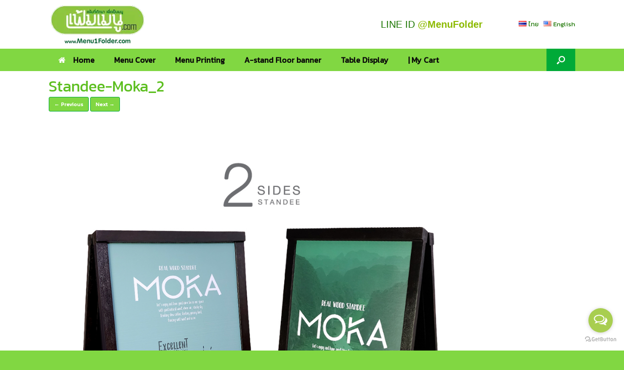

--- FILE ---
content_type: text/html; charset=UTF-8
request_url: https://xn--q3clga5jqbe9d.com/?attachment_id=18628
body_size: 23677
content:
<!DOCTYPE html>
<html dir="ltr" lang="en-US">
<head>
	<meta charset="UTF-8" />
	<meta http-equiv="X-UA-Compatible" content="IE=10" />
	<link rel="profile" href="http://gmpg.org/xfn/11" />
	<link rel="pingback" href="https://xn--q3clga5jqbe9d.com/xmlrpc.php" />
	<title>Standee-Moka_2 | แฟ้มเมนู</title>
	<style>img:is([sizes="auto" i], [sizes^="auto," i]) { contain-intrinsic-size: 3000px 1500px }</style>
	
		<!-- All in One SEO Pro 4.9.1 - aioseo.com -->
	<meta name="description" content="tore front standee, two sides wooden sign, with Dark Oak color .You can put pictures on the front and back" />
	<meta name="robots" content="max-image-preview:large" />
	<meta name="author" content="8guy"/>
	<meta name="google-site-verification" content="pDsxfBLpSOfgpH9yO3lJINAtQbWiPTMzqNEI3_h3Khs" />
	<link rel="canonical" href="https://xn--q3clga5jqbe9d.com/?attachment_id=18628#main" />
	<meta name="generator" content="All in One SEO Pro (AIOSEO) 4.9.1" />
		<script type="application/ld+json" class="aioseo-schema">
			{"@context":"https:\/\/schema.org","@graph":[{"@type":"BreadcrumbList","@id":"https:\/\/xn--q3clga5jqbe9d.com\/?attachment_id=18628#main#breadcrumblist","itemListElement":[{"@type":"ListItem","@id":"https:\/\/xn--q3clga5jqbe9d.com#listItem","position":1,"name":"Home","item":"https:\/\/xn--q3clga5jqbe9d.com","nextItem":{"@type":"ListItem","@id":"https:\/\/xn--q3clga5jqbe9d.com\/?attachment_id=18628#main#listItem","name":"Standee-Moka_2"}},{"@type":"ListItem","@id":"https:\/\/xn--q3clga5jqbe9d.com\/?attachment_id=18628#main#listItem","position":2,"name":"Standee-Moka_2","previousItem":{"@type":"ListItem","@id":"https:\/\/xn--q3clga5jqbe9d.com#listItem","name":"Home"}}]},{"@type":"ItemPage","@id":"https:\/\/xn--q3clga5jqbe9d.com\/?attachment_id=18628#main#itempage","url":"https:\/\/xn--q3clga5jqbe9d.com\/?attachment_id=18628#main","name":"Standee-Moka_2 | \u0e41\u0e1f\u0e49\u0e21\u0e40\u0e21\u0e19\u0e39","description":"tore front standee, two sides wooden sign, with Dark Oak color .You can put pictures on the front and back","inLanguage":"en-US","isPartOf":{"@id":"https:\/\/xn--q3clga5jqbe9d.com\/#website"},"breadcrumb":{"@id":"https:\/\/xn--q3clga5jqbe9d.com\/?attachment_id=18628#main#breadcrumblist"},"author":{"@id":"https:\/\/xn--q3clga5jqbe9d.com\/en\/author\/8guy\/#author"},"creator":{"@id":"https:\/\/xn--q3clga5jqbe9d.com\/en\/author\/8guy\/#author"},"datePublished":"2024-05-21T17:57:48+07:00","dateModified":"2024-06-06T11:24:39+07:00"},{"@type":"Organization","@id":"https:\/\/xn--q3clga5jqbe9d.com\/#organization","name":"Menu1Folder by DayDreaming","description":"Empower Communication by Design \u0e40\u0e1e\u0e34\u0e48\u0e21\u0e1e\u0e25\u0e31\u0e07\u0e01\u0e32\u0e23\u0e2a\u0e37\u0e48\u0e2d\u0e2a\u0e32\u0e23\u0e14\u0e49\u0e27\u0e22\u0e01\u0e32\u0e23\u0e2d\u0e2d\u0e01\u0e41\u0e1a\u0e1a \u0e1c\u0e48\u0e32\u0e19\u0e2a\u0e37\u0e48\u0e2d\u0e41\u0e1f\u0e49\u0e21\u0e40\u0e21\u0e19\u0e39\u0e2d\u0e32\u0e2b\u0e32\u0e23 \u0e01\u0e31\u0e19\u0e19\u0e49\u0e33 \u0e17\u0e19\u0e17\u0e32\u0e19 \u0e1b\u0e01\u0e2b\u0e19\u0e31\u0e07 \u0e1b\u0e01\u0e1c\u0e49\u0e32 \u0e1b\u0e01\u0e43\u0e2a \u0e41\u0e25\u0e30 \u0e1b\u0e49\u0e32\u0e22\u0e15\u0e31\u0e49\u0e07\u0e42\u0e15\u0e4a\u0e30 \u0e1b\u0e49\u0e32\u0e22\u0e15\u0e31\u0e49\u0e07\u0e2b\u0e19\u0e49\u0e32\u0e23\u0e49\u0e32\u0e19 \u0e2d\u0e38\u0e1b\u0e01\u0e23\u0e13\u0e4c\u0e40\u0e1e\u0e34\u0e48\u0e21\u0e01\u0e32\u0e23\u0e2a\u0e37\u0e48\u0e2d\u0e2a\u0e32\u0e23\u0e43\u0e19\u0e23\u0e49\u0e32\u0e19\u0e2d\u0e32\u0e2b\u0e32\u0e23 \u0e23\u0e49\u0e32\u0e19\u0e04\u0e49\u0e32\u0e15\u0e48\u0e32\u0e07\u0e46","url":"https:\/\/xn--q3clga5jqbe9d.com\/","email":"woody1peng@gmail.com","telephone":"+66909195693","foundingDate":"2010-08-01","numberOfEmployees":{"@type":"QuantitativeValue","minValue":4,"maxValue":10},"logo":{"@type":"ImageObject","url":"https:\/\/xn--q3clga5jqbe9d.com\/wp-content\/uploads\/2020\/03\/logo_menufolderS.png","@id":"https:\/\/xn--q3clga5jqbe9d.com\/?attachment_id=18628#main\/#organizationLogo","width":200,"height":80},"image":{"@id":"https:\/\/xn--q3clga5jqbe9d.com\/?attachment_id=18628#main\/#organizationLogo"},"sameAs":["https:\/\/www.facebook.com\/menu1folder","https:\/\/www.instagram.com\/menu1folder\/","https:\/\/www.tiktok.com\/@menu1folder","https:\/\/www.youtube.com\/@menu1folder"]},{"@type":"Person","@id":"https:\/\/xn--q3clga5jqbe9d.com\/en\/author\/8guy\/#author","url":"https:\/\/xn--q3clga5jqbe9d.com\/en\/author\/8guy\/","name":"8guy","image":{"@type":"ImageObject","url":"https:\/\/secure.gravatar.com\/avatar\/d3f76454a3d19c0a25ae24611f8073a612cb1921fe369b46af59b71c839792a9?s=96&d=mm&r=g"}},{"@type":"WebPage","@id":"https:\/\/xn--q3clga5jqbe9d.com\/?attachment_id=18628#main#webpage","url":"https:\/\/xn--q3clga5jqbe9d.com\/?attachment_id=18628#main","name":"Standee-Moka_2 | \u0e41\u0e1f\u0e49\u0e21\u0e40\u0e21\u0e19\u0e39","description":"tore front standee, two sides wooden sign, with Dark Oak color .You can put pictures on the front and back","inLanguage":"en-US","isPartOf":{"@id":"https:\/\/xn--q3clga5jqbe9d.com\/#website"},"breadcrumb":{"@id":"https:\/\/xn--q3clga5jqbe9d.com\/?attachment_id=18628#main#breadcrumblist"},"author":{"@id":"https:\/\/xn--q3clga5jqbe9d.com\/en\/author\/8guy\/#author"},"creator":{"@id":"https:\/\/xn--q3clga5jqbe9d.com\/en\/author\/8guy\/#author"},"datePublished":"2024-05-21T17:57:48+07:00","dateModified":"2024-06-06T11:24:39+07:00"},{"@type":"WebSite","@id":"https:\/\/xn--q3clga5jqbe9d.com\/#website","url":"https:\/\/xn--q3clga5jqbe9d.com\/","name":"\u0e41\u0e1f\u0e49\u0e21\u0e40\u0e21\u0e19\u0e39","alternateName":"Menu1Folder","description":"\u0e41\u0e1f\u0e49\u0e21 \u0e17\u0e35\u0e48\u0e40\u0e01\u0e34\u0e14\u0e21\u0e32\u0e40\u0e1e\u0e37\u0e48\u0e2d\u0e40\u0e1b\u0e47\u0e19 \u0e40\u0e21\u0e19\u0e39","inLanguage":"en-US","publisher":{"@id":"https:\/\/xn--q3clga5jqbe9d.com\/#organization"}}]}
		</script>
		<!-- All in One SEO Pro -->


<!-- Google Tag Manager for WordPress by gtm4wp.com -->
<script data-cfasync="false" data-pagespeed-no-defer>
	var gtm4wp_datalayer_name = "dataLayer";
	var dataLayer = dataLayer || [];
	const gtm4wp_use_sku_instead = false;
	const gtm4wp_currency = 'THB';
	const gtm4wp_product_per_impression = false;
	const gtm4wp_clear_ecommerce = false;
</script>
<!-- End Google Tag Manager for WordPress by gtm4wp.com --><link rel='dns-prefetch' href='//fonts.googleapis.com' />
<link rel='dns-prefetch' href='//www.googletagmanager.com' />
<link rel="alternate" type="application/rss+xml" title="แฟ้มเมนู &raquo; Feed" href="https://xn--q3clga5jqbe9d.com/en/feed/" />
<link rel="alternate" type="application/rss+xml" title="แฟ้มเมนู &raquo; Comments Feed" href="https://xn--q3clga5jqbe9d.com/en/comments/feed/" />
		<!-- This site uses the Google Analytics by ExactMetrics plugin v8.7.1 - Using Analytics tracking - https://www.exactmetrics.com/ -->
							<script src="//www.googletagmanager.com/gtag/js?id=G-6KE723P1NH"  data-cfasync="false" data-wpfc-render="false" type="text/javascript" async></script>
			<script data-cfasync="false" data-wpfc-render="false" type="text/javascript">
				var em_version = '8.7.1';
				var em_track_user = true;
				var em_no_track_reason = '';
								var ExactMetricsDefaultLocations = {"page_location":"https:\/\/xn--q3clga5jqbe9d.com\/?attachment_id=18628"};
								if ( typeof ExactMetricsPrivacyGuardFilter === 'function' ) {
					var ExactMetricsLocations = (typeof ExactMetricsExcludeQuery === 'object') ? ExactMetricsPrivacyGuardFilter( ExactMetricsExcludeQuery ) : ExactMetricsPrivacyGuardFilter( ExactMetricsDefaultLocations );
				} else {
					var ExactMetricsLocations = (typeof ExactMetricsExcludeQuery === 'object') ? ExactMetricsExcludeQuery : ExactMetricsDefaultLocations;
				}

								var disableStrs = [
										'ga-disable-G-6KE723P1NH',
									];

				/* Function to detect opted out users */
				function __gtagTrackerIsOptedOut() {
					for (var index = 0; index < disableStrs.length; index++) {
						if (document.cookie.indexOf(disableStrs[index] + '=true') > -1) {
							return true;
						}
					}

					return false;
				}

				/* Disable tracking if the opt-out cookie exists. */
				if (__gtagTrackerIsOptedOut()) {
					for (var index = 0; index < disableStrs.length; index++) {
						window[disableStrs[index]] = true;
					}
				}

				/* Opt-out function */
				function __gtagTrackerOptout() {
					for (var index = 0; index < disableStrs.length; index++) {
						document.cookie = disableStrs[index] + '=true; expires=Thu, 31 Dec 2099 23:59:59 UTC; path=/';
						window[disableStrs[index]] = true;
					}
				}

				if ('undefined' === typeof gaOptout) {
					function gaOptout() {
						__gtagTrackerOptout();
					}
				}
								window.dataLayer = window.dataLayer || [];

				window.ExactMetricsDualTracker = {
					helpers: {},
					trackers: {},
				};
				if (em_track_user) {
					function __gtagDataLayer() {
						dataLayer.push(arguments);
					}

					function __gtagTracker(type, name, parameters) {
						if (!parameters) {
							parameters = {};
						}

						if (parameters.send_to) {
							__gtagDataLayer.apply(null, arguments);
							return;
						}

						if (type === 'event') {
														parameters.send_to = exactmetrics_frontend.v4_id;
							var hookName = name;
							if (typeof parameters['event_category'] !== 'undefined') {
								hookName = parameters['event_category'] + ':' + name;
							}

							if (typeof ExactMetricsDualTracker.trackers[hookName] !== 'undefined') {
								ExactMetricsDualTracker.trackers[hookName](parameters);
							} else {
								__gtagDataLayer('event', name, parameters);
							}
							
						} else {
							__gtagDataLayer.apply(null, arguments);
						}
					}

					__gtagTracker('js', new Date());
					__gtagTracker('set', {
						'developer_id.dNDMyYj': true,
											});
					if ( ExactMetricsLocations.page_location ) {
						__gtagTracker('set', ExactMetricsLocations);
					}
										__gtagTracker('config', 'G-6KE723P1NH', {"forceSSL":"true","page_path":location.pathname + location.search + location.hash} );
															window.gtag = __gtagTracker;										(function () {
						/* https://developers.google.com/analytics/devguides/collection/analyticsjs/ */
						/* ga and __gaTracker compatibility shim. */
						var noopfn = function () {
							return null;
						};
						var newtracker = function () {
							return new Tracker();
						};
						var Tracker = function () {
							return null;
						};
						var p = Tracker.prototype;
						p.get = noopfn;
						p.set = noopfn;
						p.send = function () {
							var args = Array.prototype.slice.call(arguments);
							args.unshift('send');
							__gaTracker.apply(null, args);
						};
						var __gaTracker = function () {
							var len = arguments.length;
							if (len === 0) {
								return;
							}
							var f = arguments[len - 1];
							if (typeof f !== 'object' || f === null || typeof f.hitCallback !== 'function') {
								if ('send' === arguments[0]) {
									var hitConverted, hitObject = false, action;
									if ('event' === arguments[1]) {
										if ('undefined' !== typeof arguments[3]) {
											hitObject = {
												'eventAction': arguments[3],
												'eventCategory': arguments[2],
												'eventLabel': arguments[4],
												'value': arguments[5] ? arguments[5] : 1,
											}
										}
									}
									if ('pageview' === arguments[1]) {
										if ('undefined' !== typeof arguments[2]) {
											hitObject = {
												'eventAction': 'page_view',
												'page_path': arguments[2],
											}
										}
									}
									if (typeof arguments[2] === 'object') {
										hitObject = arguments[2];
									}
									if (typeof arguments[5] === 'object') {
										Object.assign(hitObject, arguments[5]);
									}
									if ('undefined' !== typeof arguments[1].hitType) {
										hitObject = arguments[1];
										if ('pageview' === hitObject.hitType) {
											hitObject.eventAction = 'page_view';
										}
									}
									if (hitObject) {
										action = 'timing' === arguments[1].hitType ? 'timing_complete' : hitObject.eventAction;
										hitConverted = mapArgs(hitObject);
										__gtagTracker('event', action, hitConverted);
									}
								}
								return;
							}

							function mapArgs(args) {
								var arg, hit = {};
								var gaMap = {
									'eventCategory': 'event_category',
									'eventAction': 'event_action',
									'eventLabel': 'event_label',
									'eventValue': 'event_value',
									'nonInteraction': 'non_interaction',
									'timingCategory': 'event_category',
									'timingVar': 'name',
									'timingValue': 'value',
									'timingLabel': 'event_label',
									'page': 'page_path',
									'location': 'page_location',
									'title': 'page_title',
									'referrer' : 'page_referrer',
								};
								for (arg in args) {
																		if (!(!args.hasOwnProperty(arg) || !gaMap.hasOwnProperty(arg))) {
										hit[gaMap[arg]] = args[arg];
									} else {
										hit[arg] = args[arg];
									}
								}
								return hit;
							}

							try {
								f.hitCallback();
							} catch (ex) {
							}
						};
						__gaTracker.create = newtracker;
						__gaTracker.getByName = newtracker;
						__gaTracker.getAll = function () {
							return [];
						};
						__gaTracker.remove = noopfn;
						__gaTracker.loaded = true;
						window['__gaTracker'] = __gaTracker;
					})();
									} else {
										console.log("");
					(function () {
						function __gtagTracker() {
							return null;
						}

						window['__gtagTracker'] = __gtagTracker;
						window['gtag'] = __gtagTracker;
					})();
									}
			</script>
				<!-- / Google Analytics by ExactMetrics -->
		<script type="text/javascript">
/* <![CDATA[ */
window._wpemojiSettings = {"baseUrl":"https:\/\/s.w.org\/images\/core\/emoji\/16.0.1\/72x72\/","ext":".png","svgUrl":"https:\/\/s.w.org\/images\/core\/emoji\/16.0.1\/svg\/","svgExt":".svg","source":{"concatemoji":"https:\/\/xn--q3clga5jqbe9d.com\/wp-includes\/js\/wp-emoji-release.min.js?ver=6.8.3"}};
/*! This file is auto-generated */
!function(s,n){var o,i,e;function c(e){try{var t={supportTests:e,timestamp:(new Date).valueOf()};sessionStorage.setItem(o,JSON.stringify(t))}catch(e){}}function p(e,t,n){e.clearRect(0,0,e.canvas.width,e.canvas.height),e.fillText(t,0,0);var t=new Uint32Array(e.getImageData(0,0,e.canvas.width,e.canvas.height).data),a=(e.clearRect(0,0,e.canvas.width,e.canvas.height),e.fillText(n,0,0),new Uint32Array(e.getImageData(0,0,e.canvas.width,e.canvas.height).data));return t.every(function(e,t){return e===a[t]})}function u(e,t){e.clearRect(0,0,e.canvas.width,e.canvas.height),e.fillText(t,0,0);for(var n=e.getImageData(16,16,1,1),a=0;a<n.data.length;a++)if(0!==n.data[a])return!1;return!0}function f(e,t,n,a){switch(t){case"flag":return n(e,"\ud83c\udff3\ufe0f\u200d\u26a7\ufe0f","\ud83c\udff3\ufe0f\u200b\u26a7\ufe0f")?!1:!n(e,"\ud83c\udde8\ud83c\uddf6","\ud83c\udde8\u200b\ud83c\uddf6")&&!n(e,"\ud83c\udff4\udb40\udc67\udb40\udc62\udb40\udc65\udb40\udc6e\udb40\udc67\udb40\udc7f","\ud83c\udff4\u200b\udb40\udc67\u200b\udb40\udc62\u200b\udb40\udc65\u200b\udb40\udc6e\u200b\udb40\udc67\u200b\udb40\udc7f");case"emoji":return!a(e,"\ud83e\udedf")}return!1}function g(e,t,n,a){var r="undefined"!=typeof WorkerGlobalScope&&self instanceof WorkerGlobalScope?new OffscreenCanvas(300,150):s.createElement("canvas"),o=r.getContext("2d",{willReadFrequently:!0}),i=(o.textBaseline="top",o.font="600 32px Arial",{});return e.forEach(function(e){i[e]=t(o,e,n,a)}),i}function t(e){var t=s.createElement("script");t.src=e,t.defer=!0,s.head.appendChild(t)}"undefined"!=typeof Promise&&(o="wpEmojiSettingsSupports",i=["flag","emoji"],n.supports={everything:!0,everythingExceptFlag:!0},e=new Promise(function(e){s.addEventListener("DOMContentLoaded",e,{once:!0})}),new Promise(function(t){var n=function(){try{var e=JSON.parse(sessionStorage.getItem(o));if("object"==typeof e&&"number"==typeof e.timestamp&&(new Date).valueOf()<e.timestamp+604800&&"object"==typeof e.supportTests)return e.supportTests}catch(e){}return null}();if(!n){if("undefined"!=typeof Worker&&"undefined"!=typeof OffscreenCanvas&&"undefined"!=typeof URL&&URL.createObjectURL&&"undefined"!=typeof Blob)try{var e="postMessage("+g.toString()+"("+[JSON.stringify(i),f.toString(),p.toString(),u.toString()].join(",")+"));",a=new Blob([e],{type:"text/javascript"}),r=new Worker(URL.createObjectURL(a),{name:"wpTestEmojiSupports"});return void(r.onmessage=function(e){c(n=e.data),r.terminate(),t(n)})}catch(e){}c(n=g(i,f,p,u))}t(n)}).then(function(e){for(var t in e)n.supports[t]=e[t],n.supports.everything=n.supports.everything&&n.supports[t],"flag"!==t&&(n.supports.everythingExceptFlag=n.supports.everythingExceptFlag&&n.supports[t]);n.supports.everythingExceptFlag=n.supports.everythingExceptFlag&&!n.supports.flag,n.DOMReady=!1,n.readyCallback=function(){n.DOMReady=!0}}).then(function(){return e}).then(function(){var e;n.supports.everything||(n.readyCallback(),(e=n.source||{}).concatemoji?t(e.concatemoji):e.wpemoji&&e.twemoji&&(t(e.twemoji),t(e.wpemoji)))}))}((window,document),window._wpemojiSettings);
/* ]]> */
</script>

<link rel='stylesheet' id='twb-open-sans-css' href='https://fonts.googleapis.com/css?family=Open+Sans%3A300%2C400%2C500%2C600%2C700%2C800&#038;display=swap&#038;ver=6.8.3' type='text/css' media='all' />
<link rel='stylesheet' id='twbbwg-global-css' href='https://xn--q3clga5jqbe9d.com/wp-content/plugins/photo-gallery/booster/assets/css/global.css?ver=1.0.0' type='text/css' media='all' />
<style id='wp-emoji-styles-inline-css' type='text/css'>

	img.wp-smiley, img.emoji {
		display: inline !important;
		border: none !important;
		box-shadow: none !important;
		height: 1em !important;
		width: 1em !important;
		margin: 0 0.07em !important;
		vertical-align: -0.1em !important;
		background: none !important;
		padding: 0 !important;
	}
</style>
<link rel='stylesheet' id='wp-block-library-css' href='https://xn--q3clga5jqbe9d.com/wp-includes/css/dist/block-library/style.min.css?ver=6.8.3' type='text/css' media='all' />
<style id='classic-theme-styles-inline-css' type='text/css'>
/*! This file is auto-generated */
.wp-block-button__link{color:#fff;background-color:#32373c;border-radius:9999px;box-shadow:none;text-decoration:none;padding:calc(.667em + 2px) calc(1.333em + 2px);font-size:1.125em}.wp-block-file__button{background:#32373c;color:#fff;text-decoration:none}
</style>
<link rel='stylesheet' id='aioseo/css/src/vue/standalone/blocks/table-of-contents/global.scss-css' href='https://xn--q3clga5jqbe9d.com/wp-content/plugins/all-in-one-seo-pack-pro/dist/Pro/assets/css/table-of-contents/global.e90f6d47.css?ver=4.9.1' type='text/css' media='all' />
<link rel='stylesheet' id='aioseo/css/src/vue/standalone/blocks/pro/recipe/global.scss-css' href='https://xn--q3clga5jqbe9d.com/wp-content/plugins/all-in-one-seo-pack-pro/dist/Pro/assets/css/recipe/global.67a3275f.css?ver=4.9.1' type='text/css' media='all' />
<link rel='stylesheet' id='aioseo/css/src/vue/standalone/blocks/pro/product/global.scss-css' href='https://xn--q3clga5jqbe9d.com/wp-content/plugins/all-in-one-seo-pack-pro/dist/Pro/assets/css/product/global.61066cfb.css?ver=4.9.1' type='text/css' media='all' />
<link rel='stylesheet' id='aioseo-eeat/css/src/vue/standalone/blocks/author-bio/global.scss-css' href='https://xn--q3clga5jqbe9d.com/wp-content/plugins/aioseo-eeat/dist/Pro/assets/css/author-bio/global.lvru5eV8.css?ver=1.2.7' type='text/css' media='all' />
<style id='global-styles-inline-css' type='text/css'>
:root{--wp--preset--aspect-ratio--square: 1;--wp--preset--aspect-ratio--4-3: 4/3;--wp--preset--aspect-ratio--3-4: 3/4;--wp--preset--aspect-ratio--3-2: 3/2;--wp--preset--aspect-ratio--2-3: 2/3;--wp--preset--aspect-ratio--16-9: 16/9;--wp--preset--aspect-ratio--9-16: 9/16;--wp--preset--color--black: #000000;--wp--preset--color--cyan-bluish-gray: #abb8c3;--wp--preset--color--white: #ffffff;--wp--preset--color--pale-pink: #f78da7;--wp--preset--color--vivid-red: #cf2e2e;--wp--preset--color--luminous-vivid-orange: #ff6900;--wp--preset--color--luminous-vivid-amber: #fcb900;--wp--preset--color--light-green-cyan: #7bdcb5;--wp--preset--color--vivid-green-cyan: #00d084;--wp--preset--color--pale-cyan-blue: #8ed1fc;--wp--preset--color--vivid-cyan-blue: #0693e3;--wp--preset--color--vivid-purple: #9b51e0;--wp--preset--gradient--vivid-cyan-blue-to-vivid-purple: linear-gradient(135deg,rgba(6,147,227,1) 0%,rgb(155,81,224) 100%);--wp--preset--gradient--light-green-cyan-to-vivid-green-cyan: linear-gradient(135deg,rgb(122,220,180) 0%,rgb(0,208,130) 100%);--wp--preset--gradient--luminous-vivid-amber-to-luminous-vivid-orange: linear-gradient(135deg,rgba(252,185,0,1) 0%,rgba(255,105,0,1) 100%);--wp--preset--gradient--luminous-vivid-orange-to-vivid-red: linear-gradient(135deg,rgba(255,105,0,1) 0%,rgb(207,46,46) 100%);--wp--preset--gradient--very-light-gray-to-cyan-bluish-gray: linear-gradient(135deg,rgb(238,238,238) 0%,rgb(169,184,195) 100%);--wp--preset--gradient--cool-to-warm-spectrum: linear-gradient(135deg,rgb(74,234,220) 0%,rgb(151,120,209) 20%,rgb(207,42,186) 40%,rgb(238,44,130) 60%,rgb(251,105,98) 80%,rgb(254,248,76) 100%);--wp--preset--gradient--blush-light-purple: linear-gradient(135deg,rgb(255,206,236) 0%,rgb(152,150,240) 100%);--wp--preset--gradient--blush-bordeaux: linear-gradient(135deg,rgb(254,205,165) 0%,rgb(254,45,45) 50%,rgb(107,0,62) 100%);--wp--preset--gradient--luminous-dusk: linear-gradient(135deg,rgb(255,203,112) 0%,rgb(199,81,192) 50%,rgb(65,88,208) 100%);--wp--preset--gradient--pale-ocean: linear-gradient(135deg,rgb(255,245,203) 0%,rgb(182,227,212) 50%,rgb(51,167,181) 100%);--wp--preset--gradient--electric-grass: linear-gradient(135deg,rgb(202,248,128) 0%,rgb(113,206,126) 100%);--wp--preset--gradient--midnight: linear-gradient(135deg,rgb(2,3,129) 0%,rgb(40,116,252) 100%);--wp--preset--font-size--small: 13px;--wp--preset--font-size--medium: 20px;--wp--preset--font-size--large: 36px;--wp--preset--font-size--x-large: 42px;--wp--preset--spacing--20: 0.44rem;--wp--preset--spacing--30: 0.67rem;--wp--preset--spacing--40: 1rem;--wp--preset--spacing--50: 1.5rem;--wp--preset--spacing--60: 2.25rem;--wp--preset--spacing--70: 3.38rem;--wp--preset--spacing--80: 5.06rem;--wp--preset--shadow--natural: 6px 6px 9px rgba(0, 0, 0, 0.2);--wp--preset--shadow--deep: 12px 12px 50px rgba(0, 0, 0, 0.4);--wp--preset--shadow--sharp: 6px 6px 0px rgba(0, 0, 0, 0.2);--wp--preset--shadow--outlined: 6px 6px 0px -3px rgba(255, 255, 255, 1), 6px 6px rgba(0, 0, 0, 1);--wp--preset--shadow--crisp: 6px 6px 0px rgba(0, 0, 0, 1);}:where(.is-layout-flex){gap: 0.5em;}:where(.is-layout-grid){gap: 0.5em;}body .is-layout-flex{display: flex;}.is-layout-flex{flex-wrap: wrap;align-items: center;}.is-layout-flex > :is(*, div){margin: 0;}body .is-layout-grid{display: grid;}.is-layout-grid > :is(*, div){margin: 0;}:where(.wp-block-columns.is-layout-flex){gap: 2em;}:where(.wp-block-columns.is-layout-grid){gap: 2em;}:where(.wp-block-post-template.is-layout-flex){gap: 1.25em;}:where(.wp-block-post-template.is-layout-grid){gap: 1.25em;}.has-black-color{color: var(--wp--preset--color--black) !important;}.has-cyan-bluish-gray-color{color: var(--wp--preset--color--cyan-bluish-gray) !important;}.has-white-color{color: var(--wp--preset--color--white) !important;}.has-pale-pink-color{color: var(--wp--preset--color--pale-pink) !important;}.has-vivid-red-color{color: var(--wp--preset--color--vivid-red) !important;}.has-luminous-vivid-orange-color{color: var(--wp--preset--color--luminous-vivid-orange) !important;}.has-luminous-vivid-amber-color{color: var(--wp--preset--color--luminous-vivid-amber) !important;}.has-light-green-cyan-color{color: var(--wp--preset--color--light-green-cyan) !important;}.has-vivid-green-cyan-color{color: var(--wp--preset--color--vivid-green-cyan) !important;}.has-pale-cyan-blue-color{color: var(--wp--preset--color--pale-cyan-blue) !important;}.has-vivid-cyan-blue-color{color: var(--wp--preset--color--vivid-cyan-blue) !important;}.has-vivid-purple-color{color: var(--wp--preset--color--vivid-purple) !important;}.has-black-background-color{background-color: var(--wp--preset--color--black) !important;}.has-cyan-bluish-gray-background-color{background-color: var(--wp--preset--color--cyan-bluish-gray) !important;}.has-white-background-color{background-color: var(--wp--preset--color--white) !important;}.has-pale-pink-background-color{background-color: var(--wp--preset--color--pale-pink) !important;}.has-vivid-red-background-color{background-color: var(--wp--preset--color--vivid-red) !important;}.has-luminous-vivid-orange-background-color{background-color: var(--wp--preset--color--luminous-vivid-orange) !important;}.has-luminous-vivid-amber-background-color{background-color: var(--wp--preset--color--luminous-vivid-amber) !important;}.has-light-green-cyan-background-color{background-color: var(--wp--preset--color--light-green-cyan) !important;}.has-vivid-green-cyan-background-color{background-color: var(--wp--preset--color--vivid-green-cyan) !important;}.has-pale-cyan-blue-background-color{background-color: var(--wp--preset--color--pale-cyan-blue) !important;}.has-vivid-cyan-blue-background-color{background-color: var(--wp--preset--color--vivid-cyan-blue) !important;}.has-vivid-purple-background-color{background-color: var(--wp--preset--color--vivid-purple) !important;}.has-black-border-color{border-color: var(--wp--preset--color--black) !important;}.has-cyan-bluish-gray-border-color{border-color: var(--wp--preset--color--cyan-bluish-gray) !important;}.has-white-border-color{border-color: var(--wp--preset--color--white) !important;}.has-pale-pink-border-color{border-color: var(--wp--preset--color--pale-pink) !important;}.has-vivid-red-border-color{border-color: var(--wp--preset--color--vivid-red) !important;}.has-luminous-vivid-orange-border-color{border-color: var(--wp--preset--color--luminous-vivid-orange) !important;}.has-luminous-vivid-amber-border-color{border-color: var(--wp--preset--color--luminous-vivid-amber) !important;}.has-light-green-cyan-border-color{border-color: var(--wp--preset--color--light-green-cyan) !important;}.has-vivid-green-cyan-border-color{border-color: var(--wp--preset--color--vivid-green-cyan) !important;}.has-pale-cyan-blue-border-color{border-color: var(--wp--preset--color--pale-cyan-blue) !important;}.has-vivid-cyan-blue-border-color{border-color: var(--wp--preset--color--vivid-cyan-blue) !important;}.has-vivid-purple-border-color{border-color: var(--wp--preset--color--vivid-purple) !important;}.has-vivid-cyan-blue-to-vivid-purple-gradient-background{background: var(--wp--preset--gradient--vivid-cyan-blue-to-vivid-purple) !important;}.has-light-green-cyan-to-vivid-green-cyan-gradient-background{background: var(--wp--preset--gradient--light-green-cyan-to-vivid-green-cyan) !important;}.has-luminous-vivid-amber-to-luminous-vivid-orange-gradient-background{background: var(--wp--preset--gradient--luminous-vivid-amber-to-luminous-vivid-orange) !important;}.has-luminous-vivid-orange-to-vivid-red-gradient-background{background: var(--wp--preset--gradient--luminous-vivid-orange-to-vivid-red) !important;}.has-very-light-gray-to-cyan-bluish-gray-gradient-background{background: var(--wp--preset--gradient--very-light-gray-to-cyan-bluish-gray) !important;}.has-cool-to-warm-spectrum-gradient-background{background: var(--wp--preset--gradient--cool-to-warm-spectrum) !important;}.has-blush-light-purple-gradient-background{background: var(--wp--preset--gradient--blush-light-purple) !important;}.has-blush-bordeaux-gradient-background{background: var(--wp--preset--gradient--blush-bordeaux) !important;}.has-luminous-dusk-gradient-background{background: var(--wp--preset--gradient--luminous-dusk) !important;}.has-pale-ocean-gradient-background{background: var(--wp--preset--gradient--pale-ocean) !important;}.has-electric-grass-gradient-background{background: var(--wp--preset--gradient--electric-grass) !important;}.has-midnight-gradient-background{background: var(--wp--preset--gradient--midnight) !important;}.has-small-font-size{font-size: var(--wp--preset--font-size--small) !important;}.has-medium-font-size{font-size: var(--wp--preset--font-size--medium) !important;}.has-large-font-size{font-size: var(--wp--preset--font-size--large) !important;}.has-x-large-font-size{font-size: var(--wp--preset--font-size--x-large) !important;}
:where(.wp-block-post-template.is-layout-flex){gap: 1.25em;}:where(.wp-block-post-template.is-layout-grid){gap: 1.25em;}
:where(.wp-block-columns.is-layout-flex){gap: 2em;}:where(.wp-block-columns.is-layout-grid){gap: 2em;}
:root :where(.wp-block-pullquote){font-size: 1.5em;line-height: 1.6;}
</style>
<link rel='stylesheet' id='contact-form-7-css' href='https://xn--q3clga5jqbe9d.com/wp-content/plugins/contact-form-7/includes/css/styles.css?ver=6.1' type='text/css' media='all' />
<link rel='stylesheet' id='magnific-css' href='https://xn--q3clga5jqbe9d.com/wp-content/plugins/displayProduct//plugin/magnific/magnific.css?ver=6.8.3' type='text/css' media='all' />
<link rel='stylesheet' id='dp_quickview-css' href='https://xn--q3clga5jqbe9d.com/wp-content/plugins/displayProduct//plugin/magnific/magnific-custom.css?ver=6.8.3' type='text/css' media='all' />
<link rel='stylesheet' id='bwg_fonts-css' href='https://xn--q3clga5jqbe9d.com/wp-content/plugins/photo-gallery/css/bwg-fonts/fonts.css?ver=0.0.1' type='text/css' media='all' />
<link rel='stylesheet' id='sumoselect-css' href='https://xn--q3clga5jqbe9d.com/wp-content/plugins/photo-gallery/css/sumoselect.min.css?ver=3.4.6' type='text/css' media='all' />
<link rel='stylesheet' id='mCustomScrollbar-css' href='https://xn--q3clga5jqbe9d.com/wp-content/plugins/photo-gallery/css/jquery.mCustomScrollbar.min.css?ver=3.1.5' type='text/css' media='all' />
<link rel='stylesheet' id='bwg_googlefonts-css' href='https://fonts.googleapis.com/css?family=Ubuntu&#038;subset=greek,latin,greek-ext,vietnamese,cyrillic-ext,latin-ext,cyrillic' type='text/css' media='all' />
<link rel='stylesheet' id='bwg_frontend-css' href='https://xn--q3clga5jqbe9d.com/wp-content/plugins/photo-gallery/css/styles.min.css?ver=1.8.35' type='text/css' media='all' />
<link rel='stylesheet' id='woocommerce-layout-css' href='https://xn--q3clga5jqbe9d.com/wp-content/plugins/woocommerce/assets/css/woocommerce-layout.css?ver=10.0.4' type='text/css' media='all' />
<link rel='stylesheet' id='woocommerce-smallscreen-css' href='https://xn--q3clga5jqbe9d.com/wp-content/plugins/woocommerce/assets/css/woocommerce-smallscreen.css?ver=10.0.4' type='text/css' media='only screen and (max-width: 768px)' />
<link rel='stylesheet' id='woocommerce-general-css' href='https://xn--q3clga5jqbe9d.com/wp-content/plugins/woocommerce/assets/css/woocommerce.css?ver=10.0.4' type='text/css' media='all' />
<style id='woocommerce-inline-inline-css' type='text/css'>
.woocommerce form .form-row .required { visibility: visible; }
</style>
<link rel='stylesheet' id='googlefonts-css' href='https://fonts.googleapis.com/css?family=Kanit:400|Kanit:300&subset=latin,thai' type='text/css' media='all' />
<link rel='stylesheet' id='wp-show-posts-css' href='https://xn--q3clga5jqbe9d.com/wp-content/plugins/wp-show-posts/css/wp-show-posts-min.css?ver=1.1.6' type='text/css' media='all' />
<link rel='stylesheet' id='brands-styles-css' href='https://xn--q3clga5jqbe9d.com/wp-content/plugins/woocommerce/assets/css/brands.css?ver=10.0.4' type='text/css' media='all' />
<link rel='stylesheet' id='vantage-style-css' href='https://xn--q3clga5jqbe9d.com/wp-content/themes/vantage/style.css?ver=2.6' type='text/css' media='all' />
<link rel='stylesheet' id='font-awesome-css' href='https://xn--q3clga5jqbe9d.com/wp-content/themes/vantage/fontawesome/css/font-awesome.css?ver=4.6.2' type='text/css' media='all' />
<link rel='stylesheet' id='vantage-woocommerce-css' href='https://xn--q3clga5jqbe9d.com/wp-content/themes/vantage/css/woocommerce.css?ver=6.8.3' type='text/css' media='all' />
<link rel='stylesheet' id='siteorigin-mobilenav-css' href='https://xn--q3clga5jqbe9d.com/wp-content/themes/vantage/inc/mobilenav/css/mobilenav.css?ver=2.6' type='text/css' media='all' />
<link rel='stylesheet' id='slb_core-css' href='https://xn--q3clga5jqbe9d.com/wp-content/plugins/simple-lightbox/client/css/app.css?ver=2.9.4' type='text/css' media='all' />
<script type="text/javascript" src="https://xn--q3clga5jqbe9d.com/wp-includes/js/jquery/jquery.min.js?ver=3.7.1" id="jquery-core-js"></script>
<script type="text/javascript" src="https://xn--q3clga5jqbe9d.com/wp-includes/js/jquery/jquery-migrate.min.js?ver=3.4.1" id="jquery-migrate-js"></script>
<script type="text/javascript" src="https://xn--q3clga5jqbe9d.com/wp-content/plugins/photo-gallery/booster/assets/js/circle-progress.js?ver=1.2.2" id="twbbwg-circle-js"></script>
<script type="text/javascript" id="twbbwg-global-js-extra">
/* <![CDATA[ */
var twb = {"nonce":"b60ee7a6ff","ajax_url":"https:\/\/xn--q3clga5jqbe9d.com\/wp-admin\/admin-ajax.php","plugin_url":"https:\/\/xn--q3clga5jqbe9d.com\/wp-content\/plugins\/photo-gallery\/booster","href":"https:\/\/xn--q3clga5jqbe9d.com\/wp-admin\/admin.php?page=twbbwg_photo-gallery"};
var twb = {"nonce":"b60ee7a6ff","ajax_url":"https:\/\/xn--q3clga5jqbe9d.com\/wp-admin\/admin-ajax.php","plugin_url":"https:\/\/xn--q3clga5jqbe9d.com\/wp-content\/plugins\/photo-gallery\/booster","href":"https:\/\/xn--q3clga5jqbe9d.com\/wp-admin\/admin.php?page=twbbwg_photo-gallery"};
/* ]]> */
</script>
<script type="text/javascript" src="https://xn--q3clga5jqbe9d.com/wp-content/plugins/photo-gallery/booster/assets/js/global.js?ver=1.0.0" id="twbbwg-global-js"></script>
<script type="text/javascript" src="https://xn--q3clga5jqbe9d.com/wp-content/plugins/google-analytics-dashboard-for-wp/assets/js/frontend-gtag.min.js?ver=8.7.1" id="exactmetrics-frontend-script-js" async="async" data-wp-strategy="async"></script>
<script data-cfasync="false" data-wpfc-render="false" type="text/javascript" id='exactmetrics-frontend-script-js-extra'>/* <![CDATA[ */
var exactmetrics_frontend = {"js_events_tracking":"true","download_extensions":"zip,mp3,mpeg,pdf,docx,pptx,xlsx,rar","inbound_paths":"[{\"path\":\"\\\/go\\\/\",\"label\":\"affiliate\"},{\"path\":\"\\\/recommend\\\/\",\"label\":\"affiliate\"},{\"path\":\"\\\/out\\\/\",\"label\":\"Affiliate\"}]","home_url":"https:\/\/xn--q3clga5jqbe9d.com","hash_tracking":"true","v4_id":"G-6KE723P1NH"};/* ]]> */
</script>
<script type="text/javascript" src="https://xn--q3clga5jqbe9d.com/wp-content/plugins/displayProduct//plugin/magnific/magnific.js?ver=6.8.3" id="magnific-js"></script>
<script type="text/javascript" id="dp_quickview-js-extra">
/* <![CDATA[ */
var dp_globals = {"gallery_enabled":"1","ajaxurl":"https:\/\/xn--q3clga5jqbe9d.com\/wp-admin\/admin-ajax.php","nonce":"dfbe2fb580"};
/* ]]> */
</script>
<script type="text/javascript" src="https://xn--q3clga5jqbe9d.com/wp-content/plugins/displayProduct//plugin/magnific/magnific-custom.js?ver=6.8.3" id="dp_quickview-js"></script>
<script type="text/javascript" src="https://xn--q3clga5jqbe9d.com/wp-content/plugins/photo-gallery/js/jquery.sumoselect.min.js?ver=3.4.6" id="sumoselect-js"></script>
<script type="text/javascript" src="https://xn--q3clga5jqbe9d.com/wp-content/plugins/photo-gallery/js/tocca.min.js?ver=2.0.9" id="bwg_mobile-js"></script>
<script type="text/javascript" src="https://xn--q3clga5jqbe9d.com/wp-content/plugins/photo-gallery/js/jquery.mCustomScrollbar.concat.min.js?ver=3.1.5" id="mCustomScrollbar-js"></script>
<script type="text/javascript" src="https://xn--q3clga5jqbe9d.com/wp-content/plugins/photo-gallery/js/jquery.fullscreen.min.js?ver=0.6.0" id="jquery-fullscreen-js"></script>
<script type="text/javascript" id="bwg_frontend-js-extra">
/* <![CDATA[ */
var bwg_objectsL10n = {"bwg_field_required":"field is required.","bwg_mail_validation":"This is not a valid email address.","bwg_search_result":"There are no images matching your search.","bwg_select_tag":"Select Tag","bwg_order_by":"Order By","bwg_search":"Search","bwg_show_ecommerce":"Show Ecommerce","bwg_hide_ecommerce":"Hide Ecommerce","bwg_show_comments":"Show Comments","bwg_hide_comments":"Hide Comments","bwg_restore":"Restore","bwg_maximize":"Maximize","bwg_fullscreen":"Fullscreen","bwg_exit_fullscreen":"Exit Fullscreen","bwg_search_tag":"SEARCH...","bwg_tag_no_match":"No tags found","bwg_all_tags_selected":"All tags selected","bwg_tags_selected":"tags selected","play":"Play","pause":"Pause","is_pro":"","bwg_play":"Play","bwg_pause":"Pause","bwg_hide_info":"Hide info","bwg_show_info":"Show info","bwg_hide_rating":"Hide rating","bwg_show_rating":"Show rating","ok":"Ok","cancel":"Cancel","select_all":"Select all","lazy_load":"0","lazy_loader":"https:\/\/xn--q3clga5jqbe9d.com\/wp-content\/plugins\/photo-gallery\/images\/ajax_loader.png","front_ajax":"0","bwg_tag_see_all":"see all tags","bwg_tag_see_less":"see less tags"};
/* ]]> */
</script>
<script type="text/javascript" src="https://xn--q3clga5jqbe9d.com/wp-content/plugins/photo-gallery/js/scripts.min.js?ver=1.8.35" id="bwg_frontend-js"></script>
<script type="text/javascript" src="https://xn--q3clga5jqbe9d.com/wp-content/plugins/woocommerce/assets/js/jquery-blockui/jquery.blockUI.min.js?ver=2.7.0-wc.10.0.4" id="jquery-blockui-js" defer="defer" data-wp-strategy="defer"></script>
<script type="text/javascript" id="wc-add-to-cart-js-extra">
/* <![CDATA[ */
var wc_add_to_cart_params = {"ajax_url":"\/wp-admin\/admin-ajax.php","wc_ajax_url":"\/?wc-ajax=%%endpoint%%","i18n_view_cart":"View cart","cart_url":"https:\/\/xn--q3clga5jqbe9d.com\/cart\/","is_cart":"","cart_redirect_after_add":"yes"};
/* ]]> */
</script>
<script type="text/javascript" src="https://xn--q3clga5jqbe9d.com/wp-content/plugins/woocommerce/assets/js/frontend/add-to-cart.min.js?ver=10.0.4" id="wc-add-to-cart-js" defer="defer" data-wp-strategy="defer"></script>
<script type="text/javascript" src="https://xn--q3clga5jqbe9d.com/wp-content/plugins/woocommerce/assets/js/js-cookie/js.cookie.min.js?ver=2.1.4-wc.10.0.4" id="js-cookie-js" defer="defer" data-wp-strategy="defer"></script>
<script type="text/javascript" id="woocommerce-js-extra">
/* <![CDATA[ */
var woocommerce_params = {"ajax_url":"\/wp-admin\/admin-ajax.php","wc_ajax_url":"\/?wc-ajax=%%endpoint%%","i18n_password_show":"Show password","i18n_password_hide":"Hide password"};
/* ]]> */
</script>
<script type="text/javascript" src="https://xn--q3clga5jqbe9d.com/wp-content/plugins/woocommerce/assets/js/frontend/woocommerce.min.js?ver=10.0.4" id="woocommerce-js" defer="defer" data-wp-strategy="defer"></script>
<!--[if lt IE 9]>
<script type="text/javascript" src="https://xn--q3clga5jqbe9d.com/wp-content/themes/vantage/js/html5.min.js?ver=3.7.3" id="vantage-html5-js"></script>
<![endif]-->
<!--[if (gte IE 6)&(lte IE 8)]>
<script type="text/javascript" src="https://xn--q3clga5jqbe9d.com/wp-content/themes/vantage/js/selectivizr.min.js?ver=1.0.2" id="vantage-selectivizr-js"></script>
<![endif]-->
<script type="text/javascript" id="siteorigin-mobilenav-js-extra">
/* <![CDATA[ */
var mobileNav = {"search":{"url":"https:\/\/xn--q3clga5jqbe9d.com\/en\/menu-folder-menu-cover","placeholder":"Search"},"text":{"navigate":"Menu","back":"Back","close":"Close"},"nextIconUrl":"https:\/\/xn--q3clga5jqbe9d.com\/wp-content\/themes\/vantage\/inc\/mobilenav\/images\/next.png","mobileMenuClose":"<i class=\"fa fa-times\"><\/i>"};
/* ]]> */
</script>
<script type="text/javascript" src="https://xn--q3clga5jqbe9d.com/wp-content/themes/vantage/inc/mobilenav/js/mobilenav.min.js?ver=2.6" id="siteorigin-mobilenav-js"></script>
<script type="text/javascript" src="https://xn--q3clga5jqbe9d.com/wp-content/themes/vantage/premium/addons/ajax-comments/js/ajax-comments.min.js?ver=2.6" id="siteorigin-ajax-comments-js"></script>
<link rel="https://api.w.org/" href="https://xn--q3clga5jqbe9d.com/wp-json/" /><link rel="alternate" title="JSON" type="application/json" href="https://xn--q3clga5jqbe9d.com/wp-json/wp/v2/media/18628" /><link rel="EditURI" type="application/rsd+xml" title="RSD" href="https://xn--q3clga5jqbe9d.com/xmlrpc.php?rsd" />
<link rel='shortlink' href='https://xn--q3clga5jqbe9d.com/?p=18628' />
<link rel="alternate" title="oEmbed (JSON)" type="application/json+oembed" href="https://xn--q3clga5jqbe9d.com/wp-json/oembed/1.0/embed?url=https%3A%2F%2Fxn--q3clga5jqbe9d.com%2F%3Fattachment_id%3D18628%23main" />
<link rel="alternate" title="oEmbed (XML)" type="text/xml+oembed" href="https://xn--q3clga5jqbe9d.com/wp-json/oembed/1.0/embed?url=https%3A%2F%2Fxn--q3clga5jqbe9d.com%2F%3Fattachment_id%3D18628%23main&#038;format=xml" />
<meta name="generator" content="Site Kit by Google 1.157.0" /><!-- Global site tag (gtag.js) - Google Ads: 984920580 -->
<script async src="https://www.googletagmanager.com/gtag/js?id=AW-984920580"></script>
<script>
  window.dataLayer = window.dataLayer || [];
  function gtag(){dataLayer.push(arguments);}
  gtag('js', new Date());

  gtag('config', 'AW-984920580');
</script>


<!-- Google Tag Manager -->
<script>(function(w,d,s,l,i){w[l]=w[l]||[];w[l].push({'gtm.start':
new Date().getTime(),event:'gtm.js'});var f=d.getElementsByTagName(s)[0],
j=d.createElement(s),dl=l!='dataLayer'?'&l='+l:'';j.async=true;j.src=
'https://www.googletagmanager.com/gtm.js?id='+i+dl;f.parentNode.insertBefore(j,f);
})(window,document,'script','dataLayer','GTM-NP2G6L9');</script>
<!-- End Google Tag Manager -->
<!-- This website runs the Product Feed PRO for WooCommerce by AdTribes.io plugin - version woocommercesea_option_installed_version -->
<style type='text/css' media='screen'>
	body{ font-family:"Kanit", arial, sans-serif;}
	h1{ font-family:"Kanit", arial, sans-serif;}
	h2{ font-family:"Kanit", arial, sans-serif;}
	h3{ font-family:"Kanit", arial, sans-serif;}
	h4{ font-family:"Kanit", arial, sans-serif;}
	h5{ font-family:"Kanit", arial, sans-serif;}
	h6{ font-family:"Kanit", arial, sans-serif;}
	blockquote{ font-family:"Kanit", arial, sans-serif;}
	p{ font-family:"Kanit", arial, sans-serif;}
	li{ font-family:"Kanit", arial, sans-serif;}
</style>
<!-- fonts delivered by Wordpress Google Fonts, a plugin by Adrian3.com -->
<!-- Google Tag Manager for WordPress by gtm4wp.com -->
<!-- GTM Container placement set to off -->
<script data-cfasync="false" data-pagespeed-no-defer type="text/javascript">
	var dataLayer_content = {"pagePostType":"attachment","pagePostType2":"single-attachment","pagePostAuthor":"8guy"};
	dataLayer.push( dataLayer_content );
</script>
<script data-cfasync="false" data-pagespeed-no-defer type="text/javascript">
	console.warn && console.warn("[GTM4WP] Google Tag Manager container code placement set to OFF !!!");
	console.warn && console.warn("[GTM4WP] Data layer codes are active but GTM container must be loaded using custom coding !!!");
</script>
<!-- End Google Tag Manager for WordPress by gtm4wp.com -->
		<script>
		(function(h,o,t,j,a,r){
			h.hj=h.hj||function(){(h.hj.q=h.hj.q||[]).push(arguments)};
			h._hjSettings={hjid:1429054,hjsv:5};
			a=o.getElementsByTagName('head')[0];
			r=o.createElement('script');r.async=1;
			r.src=t+h._hjSettings.hjid+j+h._hjSettings.hjsv;
			a.appendChild(r);
		})(window,document,'//static.hotjar.com/c/hotjar-','.js?sv=');
		</script>
		<!-- Analytics by WP Statistics - https://wp-statistics.com -->
<meta name="viewport" content="width=device-width, initial-scale=1" />		<style type="text/css">
			.so-mobilenav-mobile + * { display: none; }
			@media screen and (max-width: 480px) { .so-mobilenav-mobile + * { display: block; } .so-mobilenav-standard + * { display: none; } }
		</style>
		<noscript><style>.woocommerce-product-gallery{ opacity: 1 !important; }</style></noscript>
	<!-- All in one Favicon 4.8 --><link rel="shortcut icon" href="http://xn--q3clga5jqbe9d.com/wp-content/uploads/2020/03/menufolder_favicon-S.jpg" />
<link rel="icon" href="http://xn--q3clga5jqbe9d.com/wp-content/uploads/2020/03/menufolder_favicon-S.jpg" type="image/gif"/>
<link rel="icon" href="http://xn--q3clga5jqbe9d.com/wp-content/uploads/2020/03/menufolder_favicon-S.jpg" type="image/png"/>
<link rel="apple-touch-icon" href="http://xn--q3clga5jqbe9d.com/wp-content/uploads/2020/03/menufolder_favicon-L.jpg" />
<style type="text/css">.broken_link, a.broken_link {
	text-decoration: line-through;
}</style>
<!-- Google Tag Manager snippet added by Site Kit -->
<script type="text/javascript">
/* <![CDATA[ */

			( function( w, d, s, l, i ) {
				w[l] = w[l] || [];
				w[l].push( {'gtm.start': new Date().getTime(), event: 'gtm.js'} );
				var f = d.getElementsByTagName( s )[0],
					j = d.createElement( s ), dl = l != 'dataLayer' ? '&l=' + l : '';
				j.async = true;
				j.src = 'https://www.googletagmanager.com/gtm.js?id=' + i + dl;
				f.parentNode.insertBefore( j, f );
			} )( window, document, 'script', 'dataLayer', 'GTM-TK2XSW7' );
			
/* ]]> */
</script>

<!-- End Google Tag Manager snippet added by Site Kit -->
	<style type="text/css" media="screen">
		#footer-widgets .widget { width: 50%; }
		#masthead-widgets .widget { width: 100%; }
	</style>
	<style type="text/css" id="vantage-footer-widgets">#footer-widgets aside { width : 50%; } </style> <style type="text/css" id="customizer-css">#masthead .hgroup h1, #masthead.masthead-logo-in-menu .logo > h1 { font-size: 40px; color: #5dbf20 } #masthead .hgroup .support-text { font-size: 20px; color: #f78300 } #page-title, article.post .entry-header h1.entry-title, article.page .entry-header h1.entry-title { font-size: 32px; color: #5dbf20 } .entry-content { font-size: 16px } .entry-content, #comments .commentlist article .comment-meta a { color: #515151 } .entry-content h1, .entry-content h2, .entry-content h3, .entry-content h4, .entry-content h5, .entry-content h6, #comments .commentlist article .comment-author a, #comments .commentlist article .comment-author, #comments-title, #reply-title, #commentform label { color: #f78300 } #comments-title, #reply-title { border-bottom-color: #f78300 } .entry-content h1 { font-size: 30px } .entry-content h2 { font-size: 28px } .entry-content h3 { font-size: 18px } .entry-content h5 { font-size: 18px } #masthead .hgroup { padding-top: 10px; padding-bottom: 10px } .entry-content a, .entry-content a:visited, #secondary a, #secondary a:visited, #masthead .hgroup a, #masthead .hgroup a:visited, .comment-form .logged-in-as a, .comment-form .logged-in-as a:visited { color: #1b7500 } .entry-content a:hover, .entry-content a:focus, .entry-content a:active, #secondary a:hover, #masthead .hgroup a:hover, #masthead .hgroup a:focus, #masthead .hgroup a:active, .comment-form .logged-in-as a:hover, .comment-form .logged-in-as a:focus, .comment-form .logged-in-as a:active { color: #ffe123 } .main-navigation ul { text-align: left } .main-navigation { background-color: #81d742 } .main-navigation a { color: #0a0a0a } .main-navigation ul ul { background-color: #81d742 } .main-navigation ul ul a { color: #1e1e1e } .main-navigation ul li:hover > a, #search-icon #search-icon-icon:hover { background-color: #00aa38 } .main-navigation ul ul li:hover > a { background-color: #ffffff; color: #81d742 } .main-navigation [class^="fa fa-"], .main-navigation .mobile-nav-icon { color: #ffffff } #search-icon #search-icon-icon { background-color: #00aa38 } #search-icon #search-icon-icon .vantage-icon-search { color: #ffffff } #search-icon #search-icon-icon:hover .vantage-icon-search { color: #61ff00 } #search-icon .searchform { background-color: #00aa38 } #search-icon .searchform input[name=s] { color: #ffffff } .main-navigation ul li a { padding-top: 15px; padding-bottom: 15px } .main-navigation ul li a, #masthead.masthead-logo-in-menu .logo { padding-left: 20px; padding-right: 20px } .main-navigation ul li { font-size: 16px } #header-sidebar .widget_nav_menu ul.menu > li > ul.sub-menu { border-top-color: #81d742 } .mobile-nav-frame { background-color: #5dbf20 } .mobile-nav-frame .title { background-color: #212121 } .mobile-nav-frame ul li a.link, .mobile-nav-frame .next { color: #ffffff } a.button, button, html input[type="button"], input[type="reset"], input[type="submit"], .post-navigation a, #image-navigation a, article.post .more-link, article.page .more-link, .paging-navigation a, .woocommerce #page-wrapper .button, .woocommerce a.button, .woocommerce .checkout-button, .woocommerce input.button, #infinite-handle span { background: #81d742; border-color: #00aa38 } a.button:hover, button:hover, html input[type="button"]:hover, input[type="reset"]:hover, input[type="submit"]:hover, .post-navigation a:hover, #image-navigation a:hover, article.post .more-link:hover, article.page .more-link:hover, .paging-navigation a:hover, .woocommerce #page-wrapper .button:hover, .woocommerce a.button:hover, .woocommerce .checkout-button:hover, .woocommerce input.button:hover, .woocommerce input.button:disabled:hover, .woocommerce input.button:disabled[disabled]:hover, #infinite-handle span:hover { background: #81d742 } a.button:hover, button:hover, html input[type="button"]:hover, input[type="reset"]:hover, input[type="submit"]:hover, .post-navigation a:hover, #image-navigation a:hover, article.post .more-link:hover, article.page .more-link:hover, .paging-navigation a:hover, .woocommerce #page-wrapper .button:hover, .woocommerce a.button:hover, .woocommerce .checkout-button:hover, .woocommerce input.button:hover, #infinite-handle span:hover { opacity: 0.75; border-color: #00aa38 } a.button:focus, button:focus, html input[type="button"]:focus, input[type="reset"]:focus, input[type="submit"]:focus, .post-navigation a:focus, #image-navigation a:focus, article.post .more-link:focus, article.page .more-link:focus, .paging-navigation a:focus, .woocommerce #page-wrapper .button:focus, .woocommerce a.button:focus, .woocommerce .checkout-button:focus, .woocommerce input.button:focus, .woocommerce input.button:disabled:focus, .woocommerce input.button:disabled[disabled]:focus, #infinite-handle span:focus { background: #81d742 } a.button:focus, button:focus, html input[type="button"]:focus, input[type="reset"]:focus, input[type="submit"]:focus, .post-navigation a:focus, #image-navigation a:focus, article.post .more-link:focus, article.page .more-link:focus, .paging-navigation a:focus, .woocommerce #page-wrapper .button:focus, .woocommerce a.button:focus, .woocommerce .checkout-button:focus, .woocommerce input.button:focus, #infinite-handle span:focus { opacity: 0.75; border-color: #00aa38 } a.button, button, html input[type="button"], input[type="reset"], input[type="submit"], .post-navigation a, #image-navigation a, article.post .more-link, article.page .more-link, .paging-navigation a, .woocommerce #page-wrapper .button, .woocommerce a.button, .woocommerce .checkout-button, .woocommerce input.button, .woocommerce #respond input#submit:hover, .woocommerce a.button:hover, .woocommerce button.button:hover, .woocommerce input.button:hover, .woocommerce input.button:disabled, .woocommerce input.button:disabled[disabled], .woocommerce input.button:disabled:hover, .woocommerce input.button:disabled[disabled]:hover, #infinite-handle span button { color: #ffffff } a.button, button, html input[type="button"], input[type="reset"], input[type="submit"], .post-navigation a, #image-navigation a, article.post .more-link, article.page .more-link, .paging-navigation a, .woocommerce #page-wrapper .button, .woocommerce a.button, .woocommerce .checkout-button, .woocommerce input.button, #infinite-handle span button { text-shadow: none } a.button, button, html input[type="button"], input[type="reset"], input[type="submit"], .post-navigation a, #image-navigation a, article.post .more-link, article.page .more-link, .paging-navigation a, .woocommerce #page-wrapper .button, .woocommerce a.button, .woocommerce .checkout-button, .woocommerce input.button, .woocommerce #respond input#submit.alt, .woocommerce a.button.alt, .woocommerce button.button.alt, .woocommerce input.button.alt, #infinite-handle span { -webkit-box-shadow: none; -moz-box-shadow: none; box-shadow: none } .woocommerce #respond input#submit.alt, .woocommerce a.button.alt, .woocommerce button.button.alt, .woocommerce input.button.alt { background: #81d742 } .woocommerce #respond input#submit.alt:hover, .woocommerce a.button.alt:hover, .woocommerce button.button.alt:hover, .woocommerce input.button.alt:hover { background: #81d742; opacity: 0.75 } .woocommerce #respond input#submit.alt:focus, .woocommerce a.button.alt:focus, .woocommerce button.button.alt:focus, .woocommerce input.button.alt:focus { background: #81d742; opacity: 0.75 } #masthead-widgets .widget .widget-title { color: #81d742 } .widget_circleicon-widget .circle-icon-box .circle-icon:not(.icon-style-set) { background-color: #81d742 } #masthead { background-color: #ffffff } #main { background-color: #ffffff } #colophon, body.layout-full { background-color: #81d742 } #footer-widgets .widget .widget-title { color: #ffffff } #footer-widgets .widget { color: #000000 } #colophon .widget_nav_menu .menu-item a { border-color: #000000 } #footer-widgets .widget a, #footer-widgets .widget a:visited { color: #056800 } #footer-widgets .widget a:hover, #footer-widgets .widget a:focus, #footer-widgets .widget a:active { color: #ffffff } #colophon #theme-attribution, #colophon #site-info { color: #ffffff } #colophon #theme-attribution a, #colophon #site-info a { color: #ffffff } </style><link rel="icon" href="https://xn--q3clga5jqbe9d.com/wp-content/uploads/2020/03/menufolder_favicon-S-100x100.jpg" sizes="32x32" />
<link rel="icon" href="https://xn--q3clga5jqbe9d.com/wp-content/uploads/2020/03/menufolder_favicon-S.jpg" sizes="192x192" />
<link rel="apple-touch-icon" href="https://xn--q3clga5jqbe9d.com/wp-content/uploads/2020/03/menufolder_favicon-S.jpg" />
<meta name="msapplication-TileImage" content="https://xn--q3clga5jqbe9d.com/wp-content/uploads/2020/03/menufolder_favicon-S.jpg" />
		<style type="text/css" id="wp-custom-css">
			/*
You can add your own CSS here.

Click the help icon above to learn more.
*/

html, body, div, span, applet, object, iframe, h1, h2, h3, h4, h5, h6, p, blockquote, pre, a, abbr, acronym, address, big, cite, code, del, dfn, em, font, ins, kbd, q, s, samp, small, strike, strong, sub, sup, tt, var, dl, dt, dd, ol, ul, li, fieldset, form, label, legend, table, caption, tbody, tfoot, thead, tr, th, td {
    line-height: 1.5em;
}

.entry-content h1, .entry-content h2, .entry-content h3, .entry-content h4, .entry-content h5, .entry-content h6 {
    margin: 0.2em 0;
}

#primary {
    width: 80%;
}

p {
    margin-bottom: 0.5em;
}

#main {
    padding: 10px;
}

#secondary {
    width: 18%;
}

.woocommerce div.product p.price, .woocommerce div.product span.price {
    font-size: 1.5em;
}

.woocommerce #page-wrapper .product h1.entry-title {
    margin-bottom: 0px;
}

Hide Tag
.single-product div.product .product_meta .posted_in:last-child, .single-product div.product .product_meta .sku_wrapper:last-child, .single-product div.product .product_meta .tagged_as:last-child{
 display:none !important;
}

#footer-widgets .widget .widget-title {
    font-size: 21px;
    font-weight: normal;
    margin-bottom: 5px;
	}

.related.products {
  display: none;
}

.main-navigation ul ul a {
    width: 250px;
}
#scroll-to-top {
    right: 80px;
}		</style>
		</head>

<body class="attachment wp-singular attachment-template-default single single-attachment postid-18628 attachmentid-18628 attachment-jpeg wp-custom-logo wp-theme-vantage theme-vantage woocommerce-no-js metaslider-plugin group-blog responsive layout-full no-js has-sidebar has-menu-search page-layout-default mobilenav">


<div id="page-wrapper">

	
	
		<header id="masthead" class="site-header" role="banner">

	<div class="hgroup full-container ">

		
			<a href="https://xn--q3clga5jqbe9d.com/en/menu-folder-menu-cover/" title="แฟ้มเมนู" rel="home" class="logo"><img src="https://xn--q3clga5jqbe9d.com/wp-content/uploads/2020/03/logo_menufolderS.png.webp"  class="logo-no-height-constrain"  width="200"  height="80"  alt="แฟ้มเมนู Logo"  srcset="https://xn--q3clga5jqbe9d.com/wp-content/uploads/2020/03/logo_menufolderL.png 2x"  /></a>
			
				<div id="header-sidebar" >
					<aside id="black-studio-tinymce-5" class="widget widget_black_studio_tinymce"><div class="textwidget"><p><a href="https://line.me/R/ti/p/@menufolder" target="_blank" rel="noopener"><span style="font-family: tahoma, arial, helvetica, sans-serif; font-size: 20px;">LINE ID <strong><span style="color: #8cba00;">@MenuFolder</span></strong></span></a></p>
</div></aside><aside id="polylang-2" class="widget widget_polylang"><ul>
	<li class="lang-item lang-item-21 lang-item-th no-translation lang-item-first"><a lang="th" hreflang="th" href="https://xn--q3clga5jqbe9d.com/"><img src="[data-uri]" alt="" width="16" height="11" style="width: 16px; height: 11px;" /><span style="margin-left:0.3em;">ไทย</span></a></li>
	<li class="lang-item lang-item-108 lang-item-en current-lang"><a lang="en-US" hreflang="en-US" href="https://xn--q3clga5jqbe9d.com/?attachment_id=18628#main" aria-current="true"><img src="[data-uri]" alt="" width="16" height="11" style="width: 16px; height: 11px;" /><span style="margin-left:0.3em;">English</span></a></li>
</ul>
</aside>				</div>

			
		
	</div><!-- .hgroup.full-container -->

	
<nav role="navigation" class="site-navigation main-navigation primary use-sticky-menu mobile-navigation">

	<div class="full-container">
							<div id="search-icon">
				<div id="search-icon-icon"><div class="vantage-icon-search"></div></div>
				
<form method="get" class="searchform" action="https://xn--q3clga5jqbe9d.com/en/" role="search">
	<input type="text" class="field" name="s" value="" placeholder="Search"/>
</form>
			</div>
		
					<div id="so-mobilenav-standard-1" data-id="1" class="so-mobilenav-standard"></div><div class="menu-menu-bar-eng-container"><ul id="menu-menu-bar-eng" class="menu"><li id="menu-item-1947" class="menu-item menu-item-type-post_type menu-item-object-page menu-item-home menu-item-1947"><a href="https://xn--q3clga5jqbe9d.com/en/menu-folder-menu-cover/"><span class="fa fa-home"></span>Home</a></li>
<li id="menu-item-2071" class="menu-item menu-item-type-post_type menu-item-object-page menu-item-has-children menu-item-2071"><a href="https://xn--q3clga5jqbe9d.com/en/menu-cover-in-stock/">Menu Cover</a>
<ul class="sub-menu">
	<li id="menu-item-2073" class="menu-item menu-item-type-post_type menu-item-object-page menu-item-2073"><a href="https://xn--q3clga5jqbe9d.com/en/menu-cover-in-stock/style-menu-cover/">LOFT menu cover Cafe style</a></li>
	<li id="menu-item-2072" class="menu-item menu-item-type-post_type menu-item-object-page menu-item-2072"><a href="https://xn--q3clga5jqbe9d.com/en/menu-cover-in-stock/leather-menu-cover-bistro/">BISTRO menu PU Leather</a></li>
	<li id="menu-item-2087" class="menu-item menu-item-type-post_type menu-item-object-page menu-item-2087"><a href="https://xn--q3clga5jqbe9d.com/en/menu-cover-in-stock/minimal-menu-cover-klean/">KLEAN menu cover Acrylic</a></li>
	<li id="menu-item-13478" class="menu-item menu-item-type-post_type menu-item-object-page menu-item-has-children menu-item-13478"><a href="https://xn--q3clga5jqbe9d.com/en/menu-cover-in-stock/clip-menu-cover/">KLIP menu cover JP style</a>
	<ul class="sub-menu">
		<li id="menu-item-16470" class="menu-item menu-item-type-post_type menu-item-object-page menu-item-16470"><a href="https://xn--q3clga5jqbe9d.com/en/menu-cover-in-stock/clip-menu-cover/klip-loft-menu-covers/">Klip-LOFT clean cover</a></li>
		<li id="menu-item-16487" class="menu-item menu-item-type-post_type menu-item-object-page menu-item-16487"><a href="https://xn--q3clga5jqbe9d.com/en/menu-cover-in-stock/clip-menu-cover/mai/">Klip MAI slik look cover</a></li>
		<li id="menu-item-16469" class="menu-item menu-item-type-post_type menu-item-object-page menu-item-16469"><a href="https://xn--q3clga5jqbe9d.com/en/menu-cover-in-stock/clip-menu-cover/klip-san/">Klip-SAN woven cover</a></li>
	</ul>
</li>
	<li id="menu-item-15569" class="menu-item menu-item-type-post_type menu-item-object-page menu-item-15569"><a href="https://xn--q3clga5jqbe9d.com/en/menu-cover-in-stock/tall-extra-size-menu-book/">TALL menu cover Extra size</a></li>
	<li id="menu-item-15985" class="menu-item menu-item-type-post_type menu-item-object-page menu-item-15985"><a href="https://xn--q3clga5jqbe9d.com/en/menu-cover-in-stock/san-series-menu-book/">SAN menu Woven cover</a></li>
	<li id="menu-item-15226" class="menu-item menu-item-type-post_type menu-item-object-page menu-item-15226"><a href="https://xn--q3clga5jqbe9d.com/en/menu-cover-in-stock/lecoco-menuboard/">Le CoCo menu Wood board</a></li>
	<li id="menu-item-20021" class="menu-item menu-item-type-post_type menu-item-object-page menu-item-20021"><a href="https://xn--q3clga5jqbe9d.com/en/menu-cover-in-stock/le-gusto-menu-cover-leather/">Le gusto menu cover leather</a></li>
	<li id="menu-item-20036" class="menu-item menu-item-type-post_type menu-item-object-page menu-item-20036"><a href="https://xn--q3clga5jqbe9d.com/en/menu-cover-in-stock/de-vino-menu-canvas-cover/">de Vino menu Canvas cover</a></li>
</ul>
</li>
<li id="menu-item-15579" class="menu-item menu-item-type-post_type menu-item-object-page menu-item-has-children menu-item-15579"><a href="https://xn--q3clga5jqbe9d.com/en/menu-printing-why-is-it-necessary/">Menu Printing</a>
<ul class="sub-menu">
	<li id="menu-item-15580" class="menu-item menu-item-type-post_type menu-item-object-page menu-item-15580"><a href="https://xn--q3clga5jqbe9d.com/en/menu-printing-why-is-it-necessary/menu-print-on-demand-service/">Menu Print-On-Demand (MPOD) Service</a></li>
</ul>
</li>
<li id="menu-item-13501" class="menu-item menu-item-type-post_type menu-item-object-page menu-item-has-children menu-item-13501"><a href="https://xn--q3clga5jqbe9d.com/en/a-stand-en/">A-stand Floor banner</a>
<ul class="sub-menu">
	<li id="menu-item-19012" class="menu-item menu-item-type-post_type menu-item-object-page menu-item-19012"><a href="https://xn--q3clga5jqbe9d.com/en/a-stand-en/miniloft-en/">Minimal &#038; Loft A-stand</a></li>
	<li id="menu-item-19013" class="menu-item menu-item-type-post_type menu-item-object-page menu-item-19013"><a href="https://xn--q3clga5jqbe9d.com/en/a-stand-en/natural-en/">Natural Vibes A-stand</a></li>
	<li id="menu-item-19011" class="menu-item menu-item-type-post_type menu-item-object-page menu-item-19011"><a href="https://xn--q3clga5jqbe9d.com/en/a-stand-en/creative-en/">Creative Bright A-stand</a></li>
	<li id="menu-item-19010" class="menu-item menu-item-type-post_type menu-item-object-page menu-item-19010"><a href="https://xn--q3clga5jqbe9d.com/en/a-stand-en/light-en/">Millennium Light A-stand</a></li>
	<li id="menu-item-19009" class="menu-item menu-item-type-post_type menu-item-object-page menu-item-19009"><a href="https://xn--q3clga5jqbe9d.com/en/a-stand-en/windfighter/">Wind Fighter Floor Banner</a></li>
</ul>
</li>
<li id="menu-item-13498" class="menu-item menu-item-type-post_type menu-item-object-page menu-item-has-children menu-item-13498"><a href="https://xn--q3clga5jqbe9d.com/en/table-display-en/">Table Display</a>
<ul class="sub-menu">
	<li id="menu-item-13500" class="menu-item menu-item-type-post_type menu-item-object-page menu-item-13500"><a href="https://xn--q3clga5jqbe9d.com/en/table-display-en/triangle/">TRI Acrylic Table Display</a></li>
	<li id="menu-item-13531" class="menu-item menu-item-type-post_type menu-item-object-page menu-item-13531"><a href="https://xn--q3clga5jqbe9d.com/en/table-display-en/flippo-en/">Multi-Page Table Display</a></li>
	<li id="menu-item-13499" class="menu-item menu-item-type-post_type menu-item-object-page menu-item-13499"><a href="https://xn--q3clga5jqbe9d.com/en/table-display-en/abs-table/">ABS Plastic Table Display</a></li>
	<li id="menu-item-19893" class="menu-item menu-item-type-post_type menu-item-object-page menu-item-19893"><a href="https://xn--q3clga5jqbe9d.com/en/table-display-en/ledtabledisplay/">LED Bright Table Display</a></li>
</ul>
</li>
<li id="menu-item-19355" class="menu-item menu-item-type-post_type menu-item-object-page menu-item-19355"><a href="https://xn--q3clga5jqbe9d.com/cart/">| My Cart</a></li>
</ul></div><div id="so-mobilenav-mobile-1" data-id="1" class="so-mobilenav-mobile"></div><div class="menu-mobilenav-container"><ul id="mobile-nav-item-wrap-1" class="menu"><li><a href="#" class="mobilenav-main-link" data-id="1"><span class="mobile-nav-icon"></span>Menu</a></li></ul></div>			</div>
</nav><!-- .site-navigation .main-navigation -->

</header><!-- #masthead .site-header -->

	
	
	
	
	<div id="main" class="site-main">
		<div class="full-container">
			
<div id="primary" class="content-area image-attachment">

	<div id="content" class="site-content" role="main">

		
			<article id="post-18628" class="post-18628 attachment type-attachment status-inherit hentry post">
				<header class="entry-header">
					<h1 class="entry-title">Standee-Moka_2</h1>
										<div class="entry-meta">
						  					</div><!-- .entry-meta -->
					
					<nav id="image-navigation" class="site-navigation">
						<span class="previous-image"><a href='https://xn--q3clga5jqbe9d.com/?attachment_id=18627#main'>&larr; Previous</a></span>
						<span class="next-image"><a href='https://xn--q3clga5jqbe9d.com/?attachment_id=18629#main'>Next &rarr;</a></span>
					</nav><!-- #image-navigation -->
				</header><!-- .entry-header -->

				<div class="entry-content">

					<div class="entry-attachment">
						<div class="attachment">
							
							<a href="https://xn--q3clga5jqbe9d.com/?attachment_id=18629#main" title="Standee-Moka_2" rel="attachment">
								<img width="1000" height="1000" src="https://xn--q3clga5jqbe9d.com/wp-content/uploads/2024/05/Standee-Moka_2.jpg" class="attachment-1200x1200 size-1200x1200" alt="Signage A-Stand" decoding="async" fetchpriority="high" srcset="https://xn--q3clga5jqbe9d.com/wp-content/uploads/2024/05/Standee-Moka_2.jpg 1000w, https://xn--q3clga5jqbe9d.com/wp-content/uploads/2024/05/Standee-Moka_2-300x300.jpg 300w, https://xn--q3clga5jqbe9d.com/wp-content/uploads/2024/05/Standee-Moka_2-150x150.jpg 150w, https://xn--q3clga5jqbe9d.com/wp-content/uploads/2024/05/Standee-Moka_2-768x768.jpg 768w, https://xn--q3clga5jqbe9d.com/wp-content/uploads/2024/05/Standee-Moka_2-600x600.jpg 600w, https://xn--q3clga5jqbe9d.com/wp-content/uploads/2024/05/Standee-Moka_2-100x100.jpg 100w" sizes="(max-width: 1000px) 100vw, 1000px" title="Standee-Moka_2 | แฟ้มเมนู" />							</a>
						</div><!-- .attachment -->

													<div class="entry-caption">
								<p>tore front standee two sides wooden sign with Dark Oak color You can put pictures on the front and back</p>
							</div><!-- .entry-caption -->
											</div><!-- .entry-attachment -->

				</div><!-- .entry-content -->

			</article><!-- #post-18628 -->

			<div id="single-comments-wrapper">
	<div id="single-comments-wrapper">
	

	<div id="comments" class="comments-area">

	
	
	
	
</div><!-- #comments .comments-area -->
</div>
</div>
		
	</div><!-- #content .site-content -->

</div><!-- #primary .content-area .image-attachment -->

					</div><!-- .full-container -->
	</div><!-- #main .site-main -->

	
	
	<footer id="colophon" class="site-footer" role="contentinfo">

			<div id="footer-widgets" class="full-container">
			<aside id="black-studio-tinymce-8" class="widget widget_black_studio_tinymce"><h3 class="widget-title">Contact us</h3><div class="textwidget"><p style="text-align: left;"><span style="font-size: 24px;">Line ID : <a href="https://line.me/R/ti/p/@menufolder" target="_blank" rel="noopener">@MenuFolder</a></span><a href="https://line.me/R/ti/p/@menufolder" target="_blank" rel="noopener"><img class="alignleft" src="https://scdn.line-apps.com/n/line_add_friends/btn/en.png" alt="เพิ่มเพื่อน" width="173" height="49" border="0" /></a></p>

&nbsp;
<p style="text-align: left;"><span style="font-size: 24px;">Call: 090-919-5693, 083-695-6566</span></p>

<img class="alignnone wp-image-14816" src="http://xn--q3clga5jqbe9d.com/wp-content/uploads/2022/04/whatsapp-150x150.jpg.webp" alt="" width="51" height="51" /> <span style="font-size: 20px;">whatsapp: +66 083-695-6566</span>
<p style="text-align: left;"><a href="https://www.facebook.com/menu1folder/" class="su-button su-button-style-flat" style="color:#FFFFFF;background-color:#0063cc;border-color:#0050a4;border-radius:0px" target="_blank" rel="noopener noreferrer"><span style="color:#FFFFFF;padding:0px 30px;font-size:22px;line-height:44px;border-color:#4d92dc;border-radius:0px;text-shadow:none">  Facebook page </span></a></p></div></aside><aside id="nav_menu-3" class="widget widget_nav_menu"><h3 class="widget-title">About us</h3><div class="menu-footer-about-eng-container"><ul id="menu-footer-about-eng" class="menu"><li id="menu-item-17580" class="menu-item menu-item-type-post_type menu-item-object-page menu-item-17580"><a href="https://xn--q3clga5jqbe9d.com/en/why-menu-book/">Why Menu Folder (Menu Cover)</a></li>
<li id="menu-item-17581" class="menu-item menu-item-type-post_type menu-item-object-page menu-item-17581"><a href="https://xn--q3clga5jqbe9d.com/en/why-menu-book/menu-tips-articles/">Menu Tips</a></li>
<li id="menu-item-17579" class="menu-item menu-item-type-post_type menu-item-object-page menu-item-privacy-policy menu-item-17579"><a rel="privacy-policy" href="https://xn--q3clga5jqbe9d.com/en/delivery-policies/">Delivery Policies</a></li>
<li id="menu-item-17583" class="menu-item menu-item-type-post_type menu-item-object-page menu-item-17583"><a href="https://xn--q3clga5jqbe9d.com/en/contact-us/">Contact us</a></li>
</ul></div></aside>		</div><!-- #footer-widgets -->
	
			<div id="site-info">
			<a href='http://www.daydreamingteam.com/' target="_blank">Designed by DayDreamingTeam</a>		</div><!-- #site-info -->
	
	
</footer><!-- #colophon .site-footer -->

	
</div><!-- #page-wrapper -->


<script type="speculationrules">
{"prefetch":[{"source":"document","where":{"and":[{"href_matches":"\/*"},{"not":{"href_matches":["\/wp-*.php","\/wp-admin\/*","\/wp-content\/uploads\/*","\/wp-content\/*","\/wp-content\/plugins\/*","\/wp-content\/themes\/vantage\/*","\/*\\?(.+)"]}},{"not":{"selector_matches":"a[rel~=\"nofollow\"]"}},{"not":{"selector_matches":".no-prefetch, .no-prefetch a"}}]},"eagerness":"conservative"}]}
</script>


<!-- GetButton.io widget -->
<script data-no-optimize="1" type="text/javascript">
(function () {
var options = {
            line: "//line.me/R/ti/p/@menufolder", 
            call: "0909195693", 
            call_to_action: "ติดต่อทีมงาน แฟ้มเมนู", 
            button_color: "#A8CE50", 
            position: "right", 
            order: "call,line", 
        };
    var proto = 'https:', host = "getbutton.io", url = proto + '//static.' + host;
    var s = document.createElement('script'); s.type = 'text/javascript'; s.async = true; s.src = url + '/widget-send-button/js/init.js';
    s.onload = function () { WhWidgetSendButton.init(host, proto, options); };
    var x = document.getElementsByTagName('script')[0]; x.parentNode.insertBefore(s, x);
})();
</script>
<!-- /GetButton.io widget -->

<a href="#" id="scroll-to-top" class="scroll-to-top" title="Back To Top"><span class="vantage-icon-arrow-up"></span></a>		<!-- Google Tag Manager (noscript) snippet added by Site Kit -->
		<noscript>
			<iframe src="https://www.googletagmanager.com/ns.html?id=GTM-TK2XSW7" height="0" width="0" style="display:none;visibility:hidden"></iframe>
		</noscript>
		<!-- End Google Tag Manager (noscript) snippet added by Site Kit -->
			<script type='text/javascript'>
		(function () {
			var c = document.body.className;
			c = c.replace(/woocommerce-no-js/, 'woocommerce-js');
			document.body.className = c;
		})();
	</script>
	<link rel='stylesheet' id='wc-blocks-style-css' href='https://xn--q3clga5jqbe9d.com/wp-content/plugins/woocommerce/assets/client/blocks/wc-blocks.css?ver=wc-10.0.4' type='text/css' media='all' />
<link rel='stylesheet' id='su-shortcodes-css' href='https://xn--q3clga5jqbe9d.com/wp-content/plugins/shortcodes-ultimate/includes/css/shortcodes.css?ver=7.4.5' type='text/css' media='all' />
<script type="module"  src="https://xn--q3clga5jqbe9d.com/wp-content/plugins/all-in-one-seo-pack-pro/dist/Pro/assets/table-of-contents.95d0dfce.js?ver=4.9.1" id="aioseo/js/src/vue/standalone/blocks/table-of-contents/frontend.js-js"></script>
<script type="text/javascript" src="https://xn--q3clga5jqbe9d.com/wp-includes/js/dist/hooks.min.js?ver=4d63a3d491d11ffd8ac6" id="wp-hooks-js"></script>
<script type="text/javascript" src="https://xn--q3clga5jqbe9d.com/wp-includes/js/dist/i18n.min.js?ver=5e580eb46a90c2b997e6" id="wp-i18n-js"></script>
<script type="text/javascript" id="wp-i18n-js-after">
/* <![CDATA[ */
wp.i18n.setLocaleData( { 'text direction\u0004ltr': [ 'ltr' ] } );
/* ]]> */
</script>
<script type="text/javascript" src="https://xn--q3clga5jqbe9d.com/wp-content/plugins/contact-form-7/includes/swv/js/index.js?ver=6.1" id="swv-js"></script>
<script type="text/javascript" id="contact-form-7-js-before">
/* <![CDATA[ */
var wpcf7 = {
    "api": {
        "root": "https:\/\/xn--q3clga5jqbe9d.com\/wp-json\/",
        "namespace": "contact-form-7\/v1"
    },
    "cached": 1
};
/* ]]> */
</script>
<script type="text/javascript" src="https://xn--q3clga5jqbe9d.com/wp-content/plugins/contact-form-7/includes/js/index.js?ver=6.1" id="contact-form-7-js"></script>
<script type="text/javascript" id="pll_cookie_script-js-after">
/* <![CDATA[ */
(function() {
				var expirationDate = new Date();
				expirationDate.setTime( expirationDate.getTime() + 31536000 * 1000 );
				document.cookie = "pll_language=en; expires=" + expirationDate.toUTCString() + "; path=/; secure; SameSite=Lax";
			}());
/* ]]> */
</script>
<script type="text/javascript" src="https://xn--q3clga5jqbe9d.com/wp-content/plugins/duracelltomi-google-tag-manager/dist/js/gtm4wp-ecommerce-generic.js?ver=1.21.1" id="gtm4wp-ecommerce-generic-js"></script>
<script type="text/javascript" src="https://xn--q3clga5jqbe9d.com/wp-content/plugins/duracelltomi-google-tag-manager/dist/js/gtm4wp-woocommerce.js?ver=1.21.1" id="gtm4wp-woocommerce-js"></script>
<script type="text/javascript" src="https://xn--q3clga5jqbe9d.com/wp-content/themes/vantage/js/jquery.flexslider.min.js?ver=2.1" id="jquery-flexslider-js"></script>
<script type="text/javascript" src="https://xn--q3clga5jqbe9d.com/wp-content/themes/vantage/js/jquery.touchSwipe.min.js?ver=1.6.6" id="jquery-touchswipe-js"></script>
<script type="text/javascript" src="https://xn--q3clga5jqbe9d.com/wp-content/themes/vantage/js/jquery.theme-main.min.js?ver=2.6" id="vantage-main-js"></script>
<script type="text/javascript" src="https://xn--q3clga5jqbe9d.com/wp-content/plugins/so-widgets-bundle/js/lib/jquery.fitvids.min.js?ver=1.1" id="jquery-fitvids-js"></script>
<script type="text/javascript" src="https://xn--q3clga5jqbe9d.com/wp-content/themes/vantage/js/keyboard-image-navigation.min.js?ver=20120202" id="vantage-keyboard-image-navigation-js"></script>
<script type="text/javascript" src="https://xn--q3clga5jqbe9d.com/wp-content/plugins/woocommerce/assets/js/sourcebuster/sourcebuster.min.js?ver=10.0.4" id="sourcebuster-js-js"></script>
<script type="text/javascript" id="wc-order-attribution-js-extra">
/* <![CDATA[ */
var wc_order_attribution = {"params":{"lifetime":1.0e-5,"session":30,"base64":false,"ajaxurl":"https:\/\/xn--q3clga5jqbe9d.com\/wp-admin\/admin-ajax.php","prefix":"wc_order_attribution_","allowTracking":true},"fields":{"source_type":"current.typ","referrer":"current_add.rf","utm_campaign":"current.cmp","utm_source":"current.src","utm_medium":"current.mdm","utm_content":"current.cnt","utm_id":"current.id","utm_term":"current.trm","utm_source_platform":"current.plt","utm_creative_format":"current.fmt","utm_marketing_tactic":"current.tct","session_entry":"current_add.ep","session_start_time":"current_add.fd","session_pages":"session.pgs","session_count":"udata.vst","user_agent":"udata.uag"}};
/* ]]> */
</script>
<script type="text/javascript" src="https://xn--q3clga5jqbe9d.com/wp-content/plugins/woocommerce/assets/js/frontend/order-attribution.min.js?ver=10.0.4" id="wc-order-attribution-js"></script>
<script type="text/javascript" id="wp-statistics-tracker-js-extra">
/* <![CDATA[ */
var WP_Statistics_Tracker_Object = {"requestUrl":"https:\/\/xn--q3clga5jqbe9d.com\/wp-json\/wp-statistics\/v2","ajaxUrl":"https:\/\/xn--q3clga5jqbe9d.com\/wp-admin\/admin-ajax.php","hitParams":{"wp_statistics_hit":1,"source_type":"post_type_attachment","source_id":18628,"search_query":"","signature":"a1701f147255bb3aa9cdb9ce45f5aa5d","endpoint":"hit"},"onlineParams":{"wp_statistics_hit":1,"source_type":"post_type_attachment","source_id":18628,"search_query":"","signature":"a1701f147255bb3aa9cdb9ce45f5aa5d","endpoint":"online"},"option":{"userOnline":"1","dntEnabled":false,"bypassAdBlockers":false,"consentIntegration":{"name":null,"status":[]},"isPreview":false,"trackAnonymously":false,"isWpConsentApiActive":false,"consentLevel":"disabled"},"jsCheckTime":"60000","isLegacyEventLoaded":"","customEventAjaxUrl":"https:\/\/xn--q3clga5jqbe9d.com\/wp-admin\/admin-ajax.php?action=wp_statistics_custom_event&nonce=b61c9a2de4"};
/* ]]> */
</script>
<script type="text/javascript" src="https://xn--q3clga5jqbe9d.com/wp-content/plugins/wp-statistics/assets/js/tracker.js?ver=14.15" id="wp-statistics-tracker-js"></script>
<script type="text/javascript" id="slb_context">/* <![CDATA[ */if ( !!window.jQuery ) {(function($){$(document).ready(function(){if ( !!window.SLB ) { {$.extend(SLB, {"context":["public","user_guest"]});} }})})(jQuery);}/* ]]> */</script>

</body>
</html>


<!-- Page cached by LiteSpeed Cache 7.6.2 on 2025-11-27 06:25:55 -->

--- FILE ---
content_type: text/css
request_url: https://xn--q3clga5jqbe9d.com/wp-content/plugins/displayProduct//plugin/magnific/magnific-custom.css?ver=6.8.3
body_size: 519
content:
/* 	=============================
   	Quickview Styles 
   	============================= */

	.hide {
		display: none;
	}
	
	.mobView {
		display: none;
	}
	
	.mobHide {
		display: block;
	}
	input::-webkit-outer-spin-button,
input::-webkit-inner-spin-button {
    /* display: none; <- Crashes Chrome on hover */
    -webkit-appearance: none !important;
    margin: 0; /* <-- Apparently some margin are still there even though it's hidden */
}
	.dp_quickview_button{
		height: 33px;
		width: 33px;
		margin: 0;
		position: relative;
		z-index: 20;
	}
        .dpquickview{
            position: absolute;
            cursor: pointer;
            right: 0;
            bottom: 0;
            opacity: 0.1;
            margin: 0;
            padding: 0;
            line-height: normal;
            text-align: right;
            transition: opacity .5s ease-out;
            -moz-transition: opacity .5s ease-out;
            -webkit-transition: opacity .5s ease-out;
            -o-transition: opacity .5s ease-out;
        }
        .dpquickview:hover{
            opacity: 0.9
        }
	.dp_quickview {
		position: relative;
		background: #FFF;
		padding: 20px;
		width: auto;
		max-width: 900px;
		margin: 20px auto; 
		overflow: hidden;
	}
		.dp_quickview h1 {
			line-height: 1.2em;
			margin: 0;
			padding: 0;
		}
		.dp_quickview .images {
			width: 57%;
                        height: auto;
                        float: left;
                        margin-right: 10px;
		}
			.dp_quickview .images img.attachment-shop_single {
				width: 75%;
                                height: auto;
                                float: left;
                                margin-right: 10px;
			}
		.dp_quickview .summary {
			width: 40%;
			float: right;
			display: inline;
                        clear: none;
		}
                .dp_quickview .stock{ float: left;margin-right: 20px;}
		
		.dp_quickview .thumbnails {
			width: 20%;
			overflow: hidden;
			margin: 0px 2% 0;
                        height: 386px;
		}
			.dp_quickview .thumbnails a {
				width: 100%;
				margin: 0 2% 4%;
                                opacity: 0.5;
                                display: block;
			}
			.dp_quickview .thumbnails a:first-child {
				opacity: 1;
			}
                        .dp_quickview .thumbnails.first{
                            margin-top: 0
                        }
				.dp_quickview .thumbnails a img {
					width: 100%;
					height: auto;
				}
		
		.dp_quickview .summary a.viewProduct {
                    margin: 12px 0 0;
                    float: right;
                    background: #F8F8F8;
                    padding: 8px 15px;
                    color: #666;
                    text-decoration: none;
		}
                .dp_quickview .summary .product_meta {
                    margin-top: 10px;
                }
                .dp_quickview .quantity{
                    margin-bottom: 7px
                }
                .dp_quickview .quantity .stock{
                    float: left;
                    margin-right: 10px;
                }
                .dp_quickview .product_meta{
                    font-size: 12px;
                    color: #666;
                    line-height: 20px;
                    margin-top: 10px;
                    width: 50%;
                    float: left;
                }
                .dp_quickview .product_meta a{
                    font-size: 12px;
                    color: #333;
                    text-decoration: none
                }
		
	@media all and (max-width: 800px) {
		
		.dp_quickview .images {
			width: 40%;
		}
		.dp_quickview .summary {
			width: 55%;
		}
		
	}
	
	@media all and (max-width: 600px) {
	
		.mobView {
			display: block;
		}
		
		.summary h1,
		.summary .price {
			display: none;
		}
		
		.dp_quickview .images,
		.dp_quickview .summary {
			float: none;
			width: 100%;
		}
		
		.dp_quickview .thumbnails {
			margin-bottom: 20px;
		}
		
	}

--- FILE ---
content_type: text/plain
request_url: https://www.google-analytics.com/j/collect?v=1&_v=j102&a=392857833&t=pageview&_s=1&dl=https%3A%2F%2Fxn--q3clga5jqbe9d.com%2F%3Fattachment_id%3D18628&ul=en-us%40posix&dt=Standee-Moka_2%20%7C%20%E0%B9%81%E0%B8%9F%E0%B9%89%E0%B8%A1%E0%B9%80%E0%B8%A1%E0%B8%99%E0%B8%B9&sr=1280x720&vp=1280x720&_u=YADAAEABAAAAACAAI~&jid=441612455&gjid=1177601430&cid=270815628.1764199557&tid=UA-197021574-1&_gid=1452541224.1764199561&_r=1&_slc=1&gtm=45He5bi1n81NP2G6L9v845367974za200zd845367974&gcd=13l3l3l3l1l1&dma=0&tag_exp=103116026~103200004~104527907~104528501~104684208~104684211~115583767~115938466~115938468~116184927~116184929~116217636~116217638&z=1257922563
body_size: -451
content:
2,cG-LSBD1MQXWM